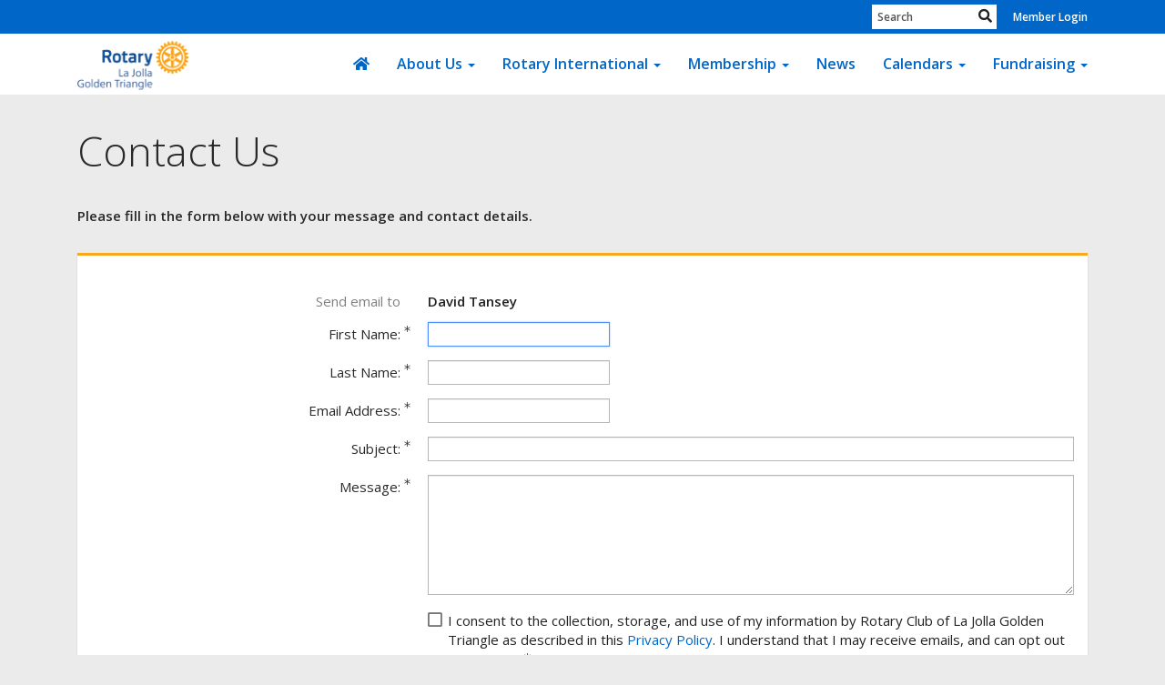

--- FILE ---
content_type: text/html; charset=utf-8
request_url: https://www.google.com/recaptcha/api2/anchor?ar=1&k=6LfO3wsUAAAAAOEI3Vyg2976WM4YY0XgSx_uPeit&co=aHR0cHM6Ly9sYWpvbGxhZ3Ryb3Rhcnkub3JnOjQ0Mw..&hl=en&v=PoyoqOPhxBO7pBk68S4YbpHZ&size=normal&anchor-ms=20000&execute-ms=30000&cb=ejwa7h3irq5v
body_size: 49528
content:
<!DOCTYPE HTML><html dir="ltr" lang="en"><head><meta http-equiv="Content-Type" content="text/html; charset=UTF-8">
<meta http-equiv="X-UA-Compatible" content="IE=edge">
<title>reCAPTCHA</title>
<style type="text/css">
/* cyrillic-ext */
@font-face {
  font-family: 'Roboto';
  font-style: normal;
  font-weight: 400;
  font-stretch: 100%;
  src: url(//fonts.gstatic.com/s/roboto/v48/KFO7CnqEu92Fr1ME7kSn66aGLdTylUAMa3GUBHMdazTgWw.woff2) format('woff2');
  unicode-range: U+0460-052F, U+1C80-1C8A, U+20B4, U+2DE0-2DFF, U+A640-A69F, U+FE2E-FE2F;
}
/* cyrillic */
@font-face {
  font-family: 'Roboto';
  font-style: normal;
  font-weight: 400;
  font-stretch: 100%;
  src: url(//fonts.gstatic.com/s/roboto/v48/KFO7CnqEu92Fr1ME7kSn66aGLdTylUAMa3iUBHMdazTgWw.woff2) format('woff2');
  unicode-range: U+0301, U+0400-045F, U+0490-0491, U+04B0-04B1, U+2116;
}
/* greek-ext */
@font-face {
  font-family: 'Roboto';
  font-style: normal;
  font-weight: 400;
  font-stretch: 100%;
  src: url(//fonts.gstatic.com/s/roboto/v48/KFO7CnqEu92Fr1ME7kSn66aGLdTylUAMa3CUBHMdazTgWw.woff2) format('woff2');
  unicode-range: U+1F00-1FFF;
}
/* greek */
@font-face {
  font-family: 'Roboto';
  font-style: normal;
  font-weight: 400;
  font-stretch: 100%;
  src: url(//fonts.gstatic.com/s/roboto/v48/KFO7CnqEu92Fr1ME7kSn66aGLdTylUAMa3-UBHMdazTgWw.woff2) format('woff2');
  unicode-range: U+0370-0377, U+037A-037F, U+0384-038A, U+038C, U+038E-03A1, U+03A3-03FF;
}
/* math */
@font-face {
  font-family: 'Roboto';
  font-style: normal;
  font-weight: 400;
  font-stretch: 100%;
  src: url(//fonts.gstatic.com/s/roboto/v48/KFO7CnqEu92Fr1ME7kSn66aGLdTylUAMawCUBHMdazTgWw.woff2) format('woff2');
  unicode-range: U+0302-0303, U+0305, U+0307-0308, U+0310, U+0312, U+0315, U+031A, U+0326-0327, U+032C, U+032F-0330, U+0332-0333, U+0338, U+033A, U+0346, U+034D, U+0391-03A1, U+03A3-03A9, U+03B1-03C9, U+03D1, U+03D5-03D6, U+03F0-03F1, U+03F4-03F5, U+2016-2017, U+2034-2038, U+203C, U+2040, U+2043, U+2047, U+2050, U+2057, U+205F, U+2070-2071, U+2074-208E, U+2090-209C, U+20D0-20DC, U+20E1, U+20E5-20EF, U+2100-2112, U+2114-2115, U+2117-2121, U+2123-214F, U+2190, U+2192, U+2194-21AE, U+21B0-21E5, U+21F1-21F2, U+21F4-2211, U+2213-2214, U+2216-22FF, U+2308-230B, U+2310, U+2319, U+231C-2321, U+2336-237A, U+237C, U+2395, U+239B-23B7, U+23D0, U+23DC-23E1, U+2474-2475, U+25AF, U+25B3, U+25B7, U+25BD, U+25C1, U+25CA, U+25CC, U+25FB, U+266D-266F, U+27C0-27FF, U+2900-2AFF, U+2B0E-2B11, U+2B30-2B4C, U+2BFE, U+3030, U+FF5B, U+FF5D, U+1D400-1D7FF, U+1EE00-1EEFF;
}
/* symbols */
@font-face {
  font-family: 'Roboto';
  font-style: normal;
  font-weight: 400;
  font-stretch: 100%;
  src: url(//fonts.gstatic.com/s/roboto/v48/KFO7CnqEu92Fr1ME7kSn66aGLdTylUAMaxKUBHMdazTgWw.woff2) format('woff2');
  unicode-range: U+0001-000C, U+000E-001F, U+007F-009F, U+20DD-20E0, U+20E2-20E4, U+2150-218F, U+2190, U+2192, U+2194-2199, U+21AF, U+21E6-21F0, U+21F3, U+2218-2219, U+2299, U+22C4-22C6, U+2300-243F, U+2440-244A, U+2460-24FF, U+25A0-27BF, U+2800-28FF, U+2921-2922, U+2981, U+29BF, U+29EB, U+2B00-2BFF, U+4DC0-4DFF, U+FFF9-FFFB, U+10140-1018E, U+10190-1019C, U+101A0, U+101D0-101FD, U+102E0-102FB, U+10E60-10E7E, U+1D2C0-1D2D3, U+1D2E0-1D37F, U+1F000-1F0FF, U+1F100-1F1AD, U+1F1E6-1F1FF, U+1F30D-1F30F, U+1F315, U+1F31C, U+1F31E, U+1F320-1F32C, U+1F336, U+1F378, U+1F37D, U+1F382, U+1F393-1F39F, U+1F3A7-1F3A8, U+1F3AC-1F3AF, U+1F3C2, U+1F3C4-1F3C6, U+1F3CA-1F3CE, U+1F3D4-1F3E0, U+1F3ED, U+1F3F1-1F3F3, U+1F3F5-1F3F7, U+1F408, U+1F415, U+1F41F, U+1F426, U+1F43F, U+1F441-1F442, U+1F444, U+1F446-1F449, U+1F44C-1F44E, U+1F453, U+1F46A, U+1F47D, U+1F4A3, U+1F4B0, U+1F4B3, U+1F4B9, U+1F4BB, U+1F4BF, U+1F4C8-1F4CB, U+1F4D6, U+1F4DA, U+1F4DF, U+1F4E3-1F4E6, U+1F4EA-1F4ED, U+1F4F7, U+1F4F9-1F4FB, U+1F4FD-1F4FE, U+1F503, U+1F507-1F50B, U+1F50D, U+1F512-1F513, U+1F53E-1F54A, U+1F54F-1F5FA, U+1F610, U+1F650-1F67F, U+1F687, U+1F68D, U+1F691, U+1F694, U+1F698, U+1F6AD, U+1F6B2, U+1F6B9-1F6BA, U+1F6BC, U+1F6C6-1F6CF, U+1F6D3-1F6D7, U+1F6E0-1F6EA, U+1F6F0-1F6F3, U+1F6F7-1F6FC, U+1F700-1F7FF, U+1F800-1F80B, U+1F810-1F847, U+1F850-1F859, U+1F860-1F887, U+1F890-1F8AD, U+1F8B0-1F8BB, U+1F8C0-1F8C1, U+1F900-1F90B, U+1F93B, U+1F946, U+1F984, U+1F996, U+1F9E9, U+1FA00-1FA6F, U+1FA70-1FA7C, U+1FA80-1FA89, U+1FA8F-1FAC6, U+1FACE-1FADC, U+1FADF-1FAE9, U+1FAF0-1FAF8, U+1FB00-1FBFF;
}
/* vietnamese */
@font-face {
  font-family: 'Roboto';
  font-style: normal;
  font-weight: 400;
  font-stretch: 100%;
  src: url(//fonts.gstatic.com/s/roboto/v48/KFO7CnqEu92Fr1ME7kSn66aGLdTylUAMa3OUBHMdazTgWw.woff2) format('woff2');
  unicode-range: U+0102-0103, U+0110-0111, U+0128-0129, U+0168-0169, U+01A0-01A1, U+01AF-01B0, U+0300-0301, U+0303-0304, U+0308-0309, U+0323, U+0329, U+1EA0-1EF9, U+20AB;
}
/* latin-ext */
@font-face {
  font-family: 'Roboto';
  font-style: normal;
  font-weight: 400;
  font-stretch: 100%;
  src: url(//fonts.gstatic.com/s/roboto/v48/KFO7CnqEu92Fr1ME7kSn66aGLdTylUAMa3KUBHMdazTgWw.woff2) format('woff2');
  unicode-range: U+0100-02BA, U+02BD-02C5, U+02C7-02CC, U+02CE-02D7, U+02DD-02FF, U+0304, U+0308, U+0329, U+1D00-1DBF, U+1E00-1E9F, U+1EF2-1EFF, U+2020, U+20A0-20AB, U+20AD-20C0, U+2113, U+2C60-2C7F, U+A720-A7FF;
}
/* latin */
@font-face {
  font-family: 'Roboto';
  font-style: normal;
  font-weight: 400;
  font-stretch: 100%;
  src: url(//fonts.gstatic.com/s/roboto/v48/KFO7CnqEu92Fr1ME7kSn66aGLdTylUAMa3yUBHMdazQ.woff2) format('woff2');
  unicode-range: U+0000-00FF, U+0131, U+0152-0153, U+02BB-02BC, U+02C6, U+02DA, U+02DC, U+0304, U+0308, U+0329, U+2000-206F, U+20AC, U+2122, U+2191, U+2193, U+2212, U+2215, U+FEFF, U+FFFD;
}
/* cyrillic-ext */
@font-face {
  font-family: 'Roboto';
  font-style: normal;
  font-weight: 500;
  font-stretch: 100%;
  src: url(//fonts.gstatic.com/s/roboto/v48/KFO7CnqEu92Fr1ME7kSn66aGLdTylUAMa3GUBHMdazTgWw.woff2) format('woff2');
  unicode-range: U+0460-052F, U+1C80-1C8A, U+20B4, U+2DE0-2DFF, U+A640-A69F, U+FE2E-FE2F;
}
/* cyrillic */
@font-face {
  font-family: 'Roboto';
  font-style: normal;
  font-weight: 500;
  font-stretch: 100%;
  src: url(//fonts.gstatic.com/s/roboto/v48/KFO7CnqEu92Fr1ME7kSn66aGLdTylUAMa3iUBHMdazTgWw.woff2) format('woff2');
  unicode-range: U+0301, U+0400-045F, U+0490-0491, U+04B0-04B1, U+2116;
}
/* greek-ext */
@font-face {
  font-family: 'Roboto';
  font-style: normal;
  font-weight: 500;
  font-stretch: 100%;
  src: url(//fonts.gstatic.com/s/roboto/v48/KFO7CnqEu92Fr1ME7kSn66aGLdTylUAMa3CUBHMdazTgWw.woff2) format('woff2');
  unicode-range: U+1F00-1FFF;
}
/* greek */
@font-face {
  font-family: 'Roboto';
  font-style: normal;
  font-weight: 500;
  font-stretch: 100%;
  src: url(//fonts.gstatic.com/s/roboto/v48/KFO7CnqEu92Fr1ME7kSn66aGLdTylUAMa3-UBHMdazTgWw.woff2) format('woff2');
  unicode-range: U+0370-0377, U+037A-037F, U+0384-038A, U+038C, U+038E-03A1, U+03A3-03FF;
}
/* math */
@font-face {
  font-family: 'Roboto';
  font-style: normal;
  font-weight: 500;
  font-stretch: 100%;
  src: url(//fonts.gstatic.com/s/roboto/v48/KFO7CnqEu92Fr1ME7kSn66aGLdTylUAMawCUBHMdazTgWw.woff2) format('woff2');
  unicode-range: U+0302-0303, U+0305, U+0307-0308, U+0310, U+0312, U+0315, U+031A, U+0326-0327, U+032C, U+032F-0330, U+0332-0333, U+0338, U+033A, U+0346, U+034D, U+0391-03A1, U+03A3-03A9, U+03B1-03C9, U+03D1, U+03D5-03D6, U+03F0-03F1, U+03F4-03F5, U+2016-2017, U+2034-2038, U+203C, U+2040, U+2043, U+2047, U+2050, U+2057, U+205F, U+2070-2071, U+2074-208E, U+2090-209C, U+20D0-20DC, U+20E1, U+20E5-20EF, U+2100-2112, U+2114-2115, U+2117-2121, U+2123-214F, U+2190, U+2192, U+2194-21AE, U+21B0-21E5, U+21F1-21F2, U+21F4-2211, U+2213-2214, U+2216-22FF, U+2308-230B, U+2310, U+2319, U+231C-2321, U+2336-237A, U+237C, U+2395, U+239B-23B7, U+23D0, U+23DC-23E1, U+2474-2475, U+25AF, U+25B3, U+25B7, U+25BD, U+25C1, U+25CA, U+25CC, U+25FB, U+266D-266F, U+27C0-27FF, U+2900-2AFF, U+2B0E-2B11, U+2B30-2B4C, U+2BFE, U+3030, U+FF5B, U+FF5D, U+1D400-1D7FF, U+1EE00-1EEFF;
}
/* symbols */
@font-face {
  font-family: 'Roboto';
  font-style: normal;
  font-weight: 500;
  font-stretch: 100%;
  src: url(//fonts.gstatic.com/s/roboto/v48/KFO7CnqEu92Fr1ME7kSn66aGLdTylUAMaxKUBHMdazTgWw.woff2) format('woff2');
  unicode-range: U+0001-000C, U+000E-001F, U+007F-009F, U+20DD-20E0, U+20E2-20E4, U+2150-218F, U+2190, U+2192, U+2194-2199, U+21AF, U+21E6-21F0, U+21F3, U+2218-2219, U+2299, U+22C4-22C6, U+2300-243F, U+2440-244A, U+2460-24FF, U+25A0-27BF, U+2800-28FF, U+2921-2922, U+2981, U+29BF, U+29EB, U+2B00-2BFF, U+4DC0-4DFF, U+FFF9-FFFB, U+10140-1018E, U+10190-1019C, U+101A0, U+101D0-101FD, U+102E0-102FB, U+10E60-10E7E, U+1D2C0-1D2D3, U+1D2E0-1D37F, U+1F000-1F0FF, U+1F100-1F1AD, U+1F1E6-1F1FF, U+1F30D-1F30F, U+1F315, U+1F31C, U+1F31E, U+1F320-1F32C, U+1F336, U+1F378, U+1F37D, U+1F382, U+1F393-1F39F, U+1F3A7-1F3A8, U+1F3AC-1F3AF, U+1F3C2, U+1F3C4-1F3C6, U+1F3CA-1F3CE, U+1F3D4-1F3E0, U+1F3ED, U+1F3F1-1F3F3, U+1F3F5-1F3F7, U+1F408, U+1F415, U+1F41F, U+1F426, U+1F43F, U+1F441-1F442, U+1F444, U+1F446-1F449, U+1F44C-1F44E, U+1F453, U+1F46A, U+1F47D, U+1F4A3, U+1F4B0, U+1F4B3, U+1F4B9, U+1F4BB, U+1F4BF, U+1F4C8-1F4CB, U+1F4D6, U+1F4DA, U+1F4DF, U+1F4E3-1F4E6, U+1F4EA-1F4ED, U+1F4F7, U+1F4F9-1F4FB, U+1F4FD-1F4FE, U+1F503, U+1F507-1F50B, U+1F50D, U+1F512-1F513, U+1F53E-1F54A, U+1F54F-1F5FA, U+1F610, U+1F650-1F67F, U+1F687, U+1F68D, U+1F691, U+1F694, U+1F698, U+1F6AD, U+1F6B2, U+1F6B9-1F6BA, U+1F6BC, U+1F6C6-1F6CF, U+1F6D3-1F6D7, U+1F6E0-1F6EA, U+1F6F0-1F6F3, U+1F6F7-1F6FC, U+1F700-1F7FF, U+1F800-1F80B, U+1F810-1F847, U+1F850-1F859, U+1F860-1F887, U+1F890-1F8AD, U+1F8B0-1F8BB, U+1F8C0-1F8C1, U+1F900-1F90B, U+1F93B, U+1F946, U+1F984, U+1F996, U+1F9E9, U+1FA00-1FA6F, U+1FA70-1FA7C, U+1FA80-1FA89, U+1FA8F-1FAC6, U+1FACE-1FADC, U+1FADF-1FAE9, U+1FAF0-1FAF8, U+1FB00-1FBFF;
}
/* vietnamese */
@font-face {
  font-family: 'Roboto';
  font-style: normal;
  font-weight: 500;
  font-stretch: 100%;
  src: url(//fonts.gstatic.com/s/roboto/v48/KFO7CnqEu92Fr1ME7kSn66aGLdTylUAMa3OUBHMdazTgWw.woff2) format('woff2');
  unicode-range: U+0102-0103, U+0110-0111, U+0128-0129, U+0168-0169, U+01A0-01A1, U+01AF-01B0, U+0300-0301, U+0303-0304, U+0308-0309, U+0323, U+0329, U+1EA0-1EF9, U+20AB;
}
/* latin-ext */
@font-face {
  font-family: 'Roboto';
  font-style: normal;
  font-weight: 500;
  font-stretch: 100%;
  src: url(//fonts.gstatic.com/s/roboto/v48/KFO7CnqEu92Fr1ME7kSn66aGLdTylUAMa3KUBHMdazTgWw.woff2) format('woff2');
  unicode-range: U+0100-02BA, U+02BD-02C5, U+02C7-02CC, U+02CE-02D7, U+02DD-02FF, U+0304, U+0308, U+0329, U+1D00-1DBF, U+1E00-1E9F, U+1EF2-1EFF, U+2020, U+20A0-20AB, U+20AD-20C0, U+2113, U+2C60-2C7F, U+A720-A7FF;
}
/* latin */
@font-face {
  font-family: 'Roboto';
  font-style: normal;
  font-weight: 500;
  font-stretch: 100%;
  src: url(//fonts.gstatic.com/s/roboto/v48/KFO7CnqEu92Fr1ME7kSn66aGLdTylUAMa3yUBHMdazQ.woff2) format('woff2');
  unicode-range: U+0000-00FF, U+0131, U+0152-0153, U+02BB-02BC, U+02C6, U+02DA, U+02DC, U+0304, U+0308, U+0329, U+2000-206F, U+20AC, U+2122, U+2191, U+2193, U+2212, U+2215, U+FEFF, U+FFFD;
}
/* cyrillic-ext */
@font-face {
  font-family: 'Roboto';
  font-style: normal;
  font-weight: 900;
  font-stretch: 100%;
  src: url(//fonts.gstatic.com/s/roboto/v48/KFO7CnqEu92Fr1ME7kSn66aGLdTylUAMa3GUBHMdazTgWw.woff2) format('woff2');
  unicode-range: U+0460-052F, U+1C80-1C8A, U+20B4, U+2DE0-2DFF, U+A640-A69F, U+FE2E-FE2F;
}
/* cyrillic */
@font-face {
  font-family: 'Roboto';
  font-style: normal;
  font-weight: 900;
  font-stretch: 100%;
  src: url(//fonts.gstatic.com/s/roboto/v48/KFO7CnqEu92Fr1ME7kSn66aGLdTylUAMa3iUBHMdazTgWw.woff2) format('woff2');
  unicode-range: U+0301, U+0400-045F, U+0490-0491, U+04B0-04B1, U+2116;
}
/* greek-ext */
@font-face {
  font-family: 'Roboto';
  font-style: normal;
  font-weight: 900;
  font-stretch: 100%;
  src: url(//fonts.gstatic.com/s/roboto/v48/KFO7CnqEu92Fr1ME7kSn66aGLdTylUAMa3CUBHMdazTgWw.woff2) format('woff2');
  unicode-range: U+1F00-1FFF;
}
/* greek */
@font-face {
  font-family: 'Roboto';
  font-style: normal;
  font-weight: 900;
  font-stretch: 100%;
  src: url(//fonts.gstatic.com/s/roboto/v48/KFO7CnqEu92Fr1ME7kSn66aGLdTylUAMa3-UBHMdazTgWw.woff2) format('woff2');
  unicode-range: U+0370-0377, U+037A-037F, U+0384-038A, U+038C, U+038E-03A1, U+03A3-03FF;
}
/* math */
@font-face {
  font-family: 'Roboto';
  font-style: normal;
  font-weight: 900;
  font-stretch: 100%;
  src: url(//fonts.gstatic.com/s/roboto/v48/KFO7CnqEu92Fr1ME7kSn66aGLdTylUAMawCUBHMdazTgWw.woff2) format('woff2');
  unicode-range: U+0302-0303, U+0305, U+0307-0308, U+0310, U+0312, U+0315, U+031A, U+0326-0327, U+032C, U+032F-0330, U+0332-0333, U+0338, U+033A, U+0346, U+034D, U+0391-03A1, U+03A3-03A9, U+03B1-03C9, U+03D1, U+03D5-03D6, U+03F0-03F1, U+03F4-03F5, U+2016-2017, U+2034-2038, U+203C, U+2040, U+2043, U+2047, U+2050, U+2057, U+205F, U+2070-2071, U+2074-208E, U+2090-209C, U+20D0-20DC, U+20E1, U+20E5-20EF, U+2100-2112, U+2114-2115, U+2117-2121, U+2123-214F, U+2190, U+2192, U+2194-21AE, U+21B0-21E5, U+21F1-21F2, U+21F4-2211, U+2213-2214, U+2216-22FF, U+2308-230B, U+2310, U+2319, U+231C-2321, U+2336-237A, U+237C, U+2395, U+239B-23B7, U+23D0, U+23DC-23E1, U+2474-2475, U+25AF, U+25B3, U+25B7, U+25BD, U+25C1, U+25CA, U+25CC, U+25FB, U+266D-266F, U+27C0-27FF, U+2900-2AFF, U+2B0E-2B11, U+2B30-2B4C, U+2BFE, U+3030, U+FF5B, U+FF5D, U+1D400-1D7FF, U+1EE00-1EEFF;
}
/* symbols */
@font-face {
  font-family: 'Roboto';
  font-style: normal;
  font-weight: 900;
  font-stretch: 100%;
  src: url(//fonts.gstatic.com/s/roboto/v48/KFO7CnqEu92Fr1ME7kSn66aGLdTylUAMaxKUBHMdazTgWw.woff2) format('woff2');
  unicode-range: U+0001-000C, U+000E-001F, U+007F-009F, U+20DD-20E0, U+20E2-20E4, U+2150-218F, U+2190, U+2192, U+2194-2199, U+21AF, U+21E6-21F0, U+21F3, U+2218-2219, U+2299, U+22C4-22C6, U+2300-243F, U+2440-244A, U+2460-24FF, U+25A0-27BF, U+2800-28FF, U+2921-2922, U+2981, U+29BF, U+29EB, U+2B00-2BFF, U+4DC0-4DFF, U+FFF9-FFFB, U+10140-1018E, U+10190-1019C, U+101A0, U+101D0-101FD, U+102E0-102FB, U+10E60-10E7E, U+1D2C0-1D2D3, U+1D2E0-1D37F, U+1F000-1F0FF, U+1F100-1F1AD, U+1F1E6-1F1FF, U+1F30D-1F30F, U+1F315, U+1F31C, U+1F31E, U+1F320-1F32C, U+1F336, U+1F378, U+1F37D, U+1F382, U+1F393-1F39F, U+1F3A7-1F3A8, U+1F3AC-1F3AF, U+1F3C2, U+1F3C4-1F3C6, U+1F3CA-1F3CE, U+1F3D4-1F3E0, U+1F3ED, U+1F3F1-1F3F3, U+1F3F5-1F3F7, U+1F408, U+1F415, U+1F41F, U+1F426, U+1F43F, U+1F441-1F442, U+1F444, U+1F446-1F449, U+1F44C-1F44E, U+1F453, U+1F46A, U+1F47D, U+1F4A3, U+1F4B0, U+1F4B3, U+1F4B9, U+1F4BB, U+1F4BF, U+1F4C8-1F4CB, U+1F4D6, U+1F4DA, U+1F4DF, U+1F4E3-1F4E6, U+1F4EA-1F4ED, U+1F4F7, U+1F4F9-1F4FB, U+1F4FD-1F4FE, U+1F503, U+1F507-1F50B, U+1F50D, U+1F512-1F513, U+1F53E-1F54A, U+1F54F-1F5FA, U+1F610, U+1F650-1F67F, U+1F687, U+1F68D, U+1F691, U+1F694, U+1F698, U+1F6AD, U+1F6B2, U+1F6B9-1F6BA, U+1F6BC, U+1F6C6-1F6CF, U+1F6D3-1F6D7, U+1F6E0-1F6EA, U+1F6F0-1F6F3, U+1F6F7-1F6FC, U+1F700-1F7FF, U+1F800-1F80B, U+1F810-1F847, U+1F850-1F859, U+1F860-1F887, U+1F890-1F8AD, U+1F8B0-1F8BB, U+1F8C0-1F8C1, U+1F900-1F90B, U+1F93B, U+1F946, U+1F984, U+1F996, U+1F9E9, U+1FA00-1FA6F, U+1FA70-1FA7C, U+1FA80-1FA89, U+1FA8F-1FAC6, U+1FACE-1FADC, U+1FADF-1FAE9, U+1FAF0-1FAF8, U+1FB00-1FBFF;
}
/* vietnamese */
@font-face {
  font-family: 'Roboto';
  font-style: normal;
  font-weight: 900;
  font-stretch: 100%;
  src: url(//fonts.gstatic.com/s/roboto/v48/KFO7CnqEu92Fr1ME7kSn66aGLdTylUAMa3OUBHMdazTgWw.woff2) format('woff2');
  unicode-range: U+0102-0103, U+0110-0111, U+0128-0129, U+0168-0169, U+01A0-01A1, U+01AF-01B0, U+0300-0301, U+0303-0304, U+0308-0309, U+0323, U+0329, U+1EA0-1EF9, U+20AB;
}
/* latin-ext */
@font-face {
  font-family: 'Roboto';
  font-style: normal;
  font-weight: 900;
  font-stretch: 100%;
  src: url(//fonts.gstatic.com/s/roboto/v48/KFO7CnqEu92Fr1ME7kSn66aGLdTylUAMa3KUBHMdazTgWw.woff2) format('woff2');
  unicode-range: U+0100-02BA, U+02BD-02C5, U+02C7-02CC, U+02CE-02D7, U+02DD-02FF, U+0304, U+0308, U+0329, U+1D00-1DBF, U+1E00-1E9F, U+1EF2-1EFF, U+2020, U+20A0-20AB, U+20AD-20C0, U+2113, U+2C60-2C7F, U+A720-A7FF;
}
/* latin */
@font-face {
  font-family: 'Roboto';
  font-style: normal;
  font-weight: 900;
  font-stretch: 100%;
  src: url(//fonts.gstatic.com/s/roboto/v48/KFO7CnqEu92Fr1ME7kSn66aGLdTylUAMa3yUBHMdazQ.woff2) format('woff2');
  unicode-range: U+0000-00FF, U+0131, U+0152-0153, U+02BB-02BC, U+02C6, U+02DA, U+02DC, U+0304, U+0308, U+0329, U+2000-206F, U+20AC, U+2122, U+2191, U+2193, U+2212, U+2215, U+FEFF, U+FFFD;
}

</style>
<link rel="stylesheet" type="text/css" href="https://www.gstatic.com/recaptcha/releases/PoyoqOPhxBO7pBk68S4YbpHZ/styles__ltr.css">
<script nonce="W7QWyp8O-mUVARG1qkRyEw" type="text/javascript">window['__recaptcha_api'] = 'https://www.google.com/recaptcha/api2/';</script>
<script type="text/javascript" src="https://www.gstatic.com/recaptcha/releases/PoyoqOPhxBO7pBk68S4YbpHZ/recaptcha__en.js" nonce="W7QWyp8O-mUVARG1qkRyEw">
      
    </script></head>
<body><div id="rc-anchor-alert" class="rc-anchor-alert"></div>
<input type="hidden" id="recaptcha-token" value="[base64]">
<script type="text/javascript" nonce="W7QWyp8O-mUVARG1qkRyEw">
      recaptcha.anchor.Main.init("[\x22ainput\x22,[\x22bgdata\x22,\x22\x22,\[base64]/[base64]/[base64]/bmV3IHJbeF0oY1swXSk6RT09Mj9uZXcgclt4XShjWzBdLGNbMV0pOkU9PTM/bmV3IHJbeF0oY1swXSxjWzFdLGNbMl0pOkU9PTQ/[base64]/[base64]/[base64]/[base64]/[base64]/[base64]/[base64]/[base64]\x22,\[base64]\\u003d\x22,\[base64]/Do8K+w5shwopNwqLDqMKew7HCiFvDo8KreS91Dn9FwpZQwplSQ8ODw5nDtkUMNxLDhsKFwoNTwqwgUcKyw7tjQlrCgw1mwqkzwp7CkD/DhisTw5PDv3nCpAXCucOQw5QaKQkNw4l9OcKGf8KZw6PCrWrCoxnCtgvDjsO8w5/Dn8KKdsOXMcOvw6piwqkGGV9Ze8OKMcOzwosdXVB8PnEbesKlCndkXSrDmcKTwo0FwoAaBSbDmMOadMOjCsK5w6rDksKBDCRiw4DCqwddwoNfA8KlUMKwwo/[base64]/Ds2ktwrcmAsKNw7nDiBfCgjFQN8O6w5I/MlcqGcO4EMKLHj7DlB3CmhYFw6jCnHBYw6HDiQ5Jw5vDlBovVQY5NEbCksKULitpfsKxRBQOwoNsMSIYRk1xNEEmw6fDq8KdwprDpU7DvxpjwoYRw4jCq1TChcObw6oMKDAcF8OTw5vDjFlBw4PCu8KLWE/[base64]/[base64]/CkCRxG8Kiw5PCt8KQw6bDn8OOw5jDp8Khw5jCpMK0w6hxw5NsUsO/KMKiw7hxw5TChB17AmcsBsOXJQdwTcKjESjDuycndn4EwrvCs8OYw6bCvsKJYMODfcKCVGYfw5NOwpvCiX4XTcKjUX/DqHrCssKcPXXDocKLMMO5QCpvCcOCPcO6OWDDiAdZwpEswqQva8OTw47Cg8KzwpLCuMOrw5Ikw6g5w6PCknHCmMOawpbClELCrcOVwpNMVcKKDhfCocOPD8O1Q8KCwqTCjAbCq8K9SsKTBkMgw5fDt8KYwo8HAMKMwoTCpBDDlsOWHMKNw4Ujw7/CgsKBwrnCiwtBwpc+w6XCpMOUfsKbwqHCp8OkQcKCajJTwrtiwqhdw6LDsz7Dt8KhCx0vwrXDpcKkan1Jw7TChcK4w600wr/CnsOQw6zDhCpGZXTDiSxRw7PCmcO0Hz/DqMObYcK5RMOhwq/DgBA3woDCkVEYGEXDhsOiUmBXTjxewox6woNKCcKEVsKLcwlYGxDCq8KDeA80wowBw7ByAcOHVXsYw4/DtjF/w6XCpyNdwrHCpMK9Tw1AD2ofJhgUwrnDt8KkwpJBwqrCk2rDm8KhN8OGNQ7CjcKMKsOKw4XCmRzCqsOMaMK4Uz3Cij/Dq8O6JSzCn3nCo8KWV8KAAX4HW3VHDnbCiMKgw7UgwodtFjdJw4HCh8Ksw6zDpcKYw43CrAQHH8OjFCvDvCRrw6/CkcOlTMOrwoTDiyXDp8K0woB5NcK6wq/DgsOHaQoDQ8Kyw43ChGgubUpCw4LDrMK7w6kuUxjCncKTw5vDisKYwqXCoDEuw4hKw5vDtSnDn8OiSVpNCU8Vw4lVV8KJw7lMXEnDq8K/[base64]/KcOtSlTCogUAwrzDvBHCgsKVw5PDhsO7PFtfw4MOw6w1dsK+UsOUw5DDvG5Cw77DsT5Lw4TDqkvCpVt9wq0HeMKMSMKwwqUlczzDvgszAcKwKGzCgcKzw4xiwpFEw6sdwofDjsOKw4LCsVzDl1dgAMKPE1UVQHHDvm5Nwp3ChA7DsMOzHwB4w64/K1lVw5/[base64]/DnMO0wqzCtFLDnwNNZgrCgMOqS8OcwrZjeMKsw57DgsKZFsKVUMOYwpgow69ew59IwrTCo2XCh0sYZMKXw51cw7o9d00awqYKwpPDjsKYw6jDtV9sRcKSw6fDrzd+wrnDt8Oqc8OzaH/CgQHDmj/DrMKhSELCqsOUUMKCw5t7fVEQSFLCvMOgbjzCiRk8BGhuBw3DsmTDpcKCQcO7YsKLCEnCo23DkyHDoHccwr0pacOWGsO4wrLClUJOR2/[base64]/KcKMZgTCgMOKfcKmwrQ2wp3Dly/DpVNZIwUYdlzDicO/[base64]/Do1nCkMOlw5jDtcK/[base64]/[base64]/DlB5qdl9nwrPDisKrNQUgMHoHwqjDvcK4w7HCtcO0wqYOw5rDpcKbwowHXsK3w7fDnMK3wpDCrHt7w7/[base64]/wqYXOil3wopsw5fDqAnCtcOpw6ckwqMpwrkId8KMwpTCgk9gwqsaPH81w6nDpkrChRZ0w68Rw4rCnEHChBrDn8KWw5oLJsOqw47CkQxtFMO4w7sQw5pGUcKjFsKBwqRNWj9fwoQywqdZESF/w5QEw5Z+wp4Sw7AWIzIAYQ9Kw44mWxcgOsKgbUHCnAdPQ0trw4tvW8KnbUPDtljDgH9TKWLDvsOFw7NFZifDig/DlV/ClsOsYMOIfcONwqprKsKZXcKNw5w7wrrDpFVmwq8LQMKGwo7Dt8KBGcO8IsKyRDHCpMKUXsK2w4hgw50IOHoZTsK1wpTDuWnDtXnDiH7DnMOgwq9xwq1tw53ClVddNXYPw5ZOaDbCgwk4cATCmz3DvXVtKT4XGH/CmMOiOsOnVMOiw6XCmDrDmMKDWsOXw7NpTcO6RwzCjMKLE15LacOuJ0/[base64]/wo8Nw4J+ZnZcUEXCsnwFwrUKwoJww5HDhG/DvzfDscKUMBFJw7LDlMOlw6XDhCvDpcK4WMOuw7tEwqAkRW1XccK3w67DgMOSwoTCmMK3J8OZagvChBtYwrbClcOlM8KbwrxNwodUHsOXw4U4byPCocOUwo1eQ8K/NxPCqcKVeQ4pU1oSQXvCgEEiOFbDmsKtBmBzecOncsKmw6PCgkbDqcOKwrkZw5bDhjfCr8K+SGjCncOGVcKRAHvDhETDoEF+wq1Nw5VcwqPCqF/DkcOifkbCt8OPOGPDoDXDuVohw7fDoF9jwrF0w4vDgh8Owr18NsKNWcORwozDtDBfw6XCqMOWQMO0wrl4w7wewqfCqScHG1TDpGrCnsO8w7XCqlPDpGwuRAMiN8KzwpR0wqXDi8KbwrHDmXHCngkWwrMlfMKwwpHDnsKow4zCjBQrwrhBCsKAwq/ClsOmd2Yswp4rGcO/[base64]/c8KMwpJZw7/DmcO+MnrDhnttw7LCvsO/WHjCt2XClsKQTsKzOwrDvMKYNsOcDgoLwq00FcK+ckY1wps/[base64]/CvsKNdcOvHEMwVnALw7DDqVHDtiphXzbDjMO6VcK6w70twoVzZ8KPw7zDsyHDjzdew6QhNsOhBMK3w6TCqWNEwrp7ZFfDh8Kiw7bChkjDqMK3w7tkw6EOSEnCrEt8Vl3CkS7DpsKcQcKIJcK4wp3CvsKhw4R3LcOZwodTZBbDucKkPxbDviUdNR/[base64]/[base64]/CpH1Iw7EvFMOeXl4mT8O+wo7DmUVaw7E1worCki0Tw4nDvzk9RDHCpMKIwpw0VcO1w7rCpcOlwqdhGlXDqnocE2oLBMO8KHYFdnLCl8OqVhN3OVJnwp/CjcOgwpjCqsOPJmIwDsOUwpM4wrYKw4fDicKAGBfDnTV2WsOPeAPCkMKgAh/DoMOfAsKXw6NcwrDDsz/DvWHCkSXCpl/DghrDt8O2KEIpw4lzwrMAJsK1NsKXZhwJCR7CnmLDh1PCkivDuTPCmcO0wr0KwpPDvcKoTWzCuy/Cv8Kefg/Cv27Cq8KWw40HTsOCDUw5w5bChWfDlEzCvcKuXsOMwrrDuzEeT3jChDbDqHnCkjQ4VDLCs8OEwqo9w6vDoMK9WhHCn2IDBy7DtMOLwprDq0zDu8OAQQjDj8OEL35Ww5NLw5TDp8KaUkzCt8OyFBACRMKZMRbDhTrDqMOzCVLCtTYHIsKRwr/CjcKXdcOLw5nCrwZKwp9YwohwVwPCgMOmMcKBwrVQGGplKitICcKvPyRvfCLDsTlwADAkwo3DoifCpsODw7DDssOgwo0wGDnDlcOAw48yHx/CjsOtUgtSwqQfXEZ8LcORw7zCqsKJwptsw5QtTwDCuV90PMKpw6hGS8O1w7gCwox2ccKMwoAlFB0Yw7R9ZMKJwpZ+w5XCiMKKJXjCuMKlaAQjw68dw4lhUXDCl8ORYQDDvFlNSykgZ1EzwpBXGWfDtj7CqsKnLxQ0OcK/IMORwotbVFHDrG/[base64]/CkMKEFsO7B0TDtwHCu8Oqw7rCjD9oT8Oewod7JFNCfkjDrzMUXcKAw4h/wrc+Z1fCrGLCsG87wp9Uw5TDgcKRwqfDocOlECldwpERXcKbY3UsCh/Cq0FBaytYwpwpfFhPRH51Y0FDAzEZw5UlBULDsMOjVcOvw6bCrCXDlMOBN8OaV0p+wqzDv8KYZxUJwo4NaMKewrLCgg3DkcKvTAnCiMKnw6XDr8O9woIlwpTCncOAe0U5w7nCv1XCsj7CuzMrTiUdSxhqwqfCncOLwosTw6jDscKibEbDuMKaRw/ClQrDhy/DmB1Sw788w6/Csg4yw6HCrBt4NlTCpDMvRU7DlAwvw7nCv8OCEcOKwpHCqsK7L8KqFMKOw6diwpNnwqrCnQfCrBQxwpvCnBRmwq3CsDfCncOJMcOgO2xvB8OULR4ewpvCgsO2wr5bX8KHBXXCgmXCjS7CjsKpSABSLcKgw4vClF/Do8O5wq/DrzgTdWLCgMKnw7bClcOzwr/[base64]/DmkQMdzPCv2cLJRJHGHbCsyxwwrkNwoshVA9CwoM3LMOjacKCBcOswp3Ck8Krwr/CiGjCtBpPw4sMw4ERBn/Dh0HCpVRwLcOsw7wfBlPClsKXRcKKNMKTZcKSEcOfw6HDqmDCh3/Dl0NPQMKBSMOJOcO6w6BoCxV0wrB9PSZSbcOUSBI/BcKmf0MDw5/Dhz1cIFNiNcO+wpcydnrCqsOVKsKHw6vDnC5VNcOfw4ZkQMOdaEVxw55nRAzDrcOucMOcw6vDhHvDsDMcwrpResKUw6/CjW1QAMOwwpRsVMOowrwJwrTDjcKiM3rClsKadRzDnHcrw4ULYsKjVsOTTMKnwp8Mw7LCszZbw6A8w5hEw7olwp1cdMKzOkNwwoJ/wqpyBSbCqsOLw7LCnRElw5VVYsOQwobDoMKxfj9tw6rCiGDCjj7DjsKmfDgyw7PCqHQaw4rDsgNwQU3DkcOUwoURwpPCqMOQwpgUwrgbA8Onw6nCmlPCv8OvwqXCv8OUw6VEw5UvMx7DmzFNw5J6wpNLJQLCk3ExXsO9bDQecw/Dg8KMwrbCtnrDqcOMw7VGR8KPMsKlw5UywrfClcOfScKOw4Mcwokywoxabz7Dk3xhwphVwowCw67DvsK7KcKmw5vDmS0sw68/ccO/cU3Chzl+w6s+HG1Lw4nCiHlLeMKNZsOIOcKPPMKKLmbCig7DjsOiEcKVOC3CnmrDvcKdC8Ogw51cA8OfS8KpwofDp8Kjwr4KOMOWwr/DpX7DgcO5woXCisOYKnVqFgbDhhHDkmw2UMKvPlbCt8KkwrUiaR49w4fDu8KmUW/Dp1l/[base64]/Ds8KjeMKEKT3CkgbCq8KRwoHCmEx9woc+wrFCw4DCog/[base64]/DuDoGHAkjw7UAwr96E1wqfsODwoLClcO9w7XChwvDsAM0dsOLeMOfVsOrw7DCgsOtXBbDuk5wODvDu8OrP8Oqf1AuXsOKMQrDvsOlA8KDwpjCrcONNMKbw4/DpGTDgjPCl0bCpMKPw5LDl8KmNTM8DWliHAvCssOsw5DCgsKvw7/DksO7QcOqFxZKITcxwo4JesOECjPDk8KHwqAnwoXDh0UXwoDDssOswqrCiz3DssOAw6PDt8O7wplPwpQ/JcKAwo3Ci8KLFsOJDcOewoPClMOBPHXChjzDpUbCocKUw6x8AF0eAMOqwroYL8Kfw63DhsOtSgnDlsO9ecO0wqLChcK4TcKvOS4iUijCi8OJZMKEZl55w5/Cgis3HsOuCi12wonDocO8emDCp8KZw4x3N8K/[base64]/DvMO/[base64]/[base64]/CmAvCgMO1SCTDpMOgw4zDpQDDjXLDh8Kqwq9xA8OxcsOhwoTCoxLDhEtswpnChcOMfMO7w4XCo8KDw6YnR8OAw7rDksKRdMKwwokNNsKsSVzDvcO/[base64]/w6rCs3vDtzzDv8Kuw7dJMisAesKfw6PDvcOXR8O2w7pdwrIvw4RmQcKewrF5woQpw4F7WcKXCHoqbcKIw7howrrDl8OvwpAWw6TDslDDsjDCssOhOF9YXMOXUcKpYRYsw5Qqwqh3wotswqsEwr/DqBnCncObAMKow7x4wprClMKfe8Khw5rDsj8he0rDiGzCs8K3DcOzNMOIaWpAw6Mww4XDhEUCwqPDm2RFUMOwN2nCssOdDcO7TUFnTcOuw6IWw6Ydw73DlB/DniB9w5suUXvCjsO6w53Ct8KtwpwFcyUYw4RYwpPDocKNw7Mlwq41wqPCglkdwrRsw4h7w7Y9w45Yw5PChsKxAUnCvHtDwr9/[base64]/[base64]/[base64]/CcKUwo/CjgvCoMOrwoTCrmRxH0VGajvDmxBFw77Dt25KwoN3JXjCmcKuw7zDk8OYZ0PCijXCncKFFsO6HHUKwqnCtcObwqzCsCxtC8OodcOFwrHChHLDuGXDqm7CjjvCmzVjCcK7MHlONxI4wqVMZsO3w4wkS8K4cz4QT0bDoC7Ci8K6JSfCsxEfIsK+LG/DqMKeMFjDpcObYcOSLwoOw6XDpcOwXRnCocO4WxnDjlkZw4BOwqhLwrgHwo4BwroJRXDDl13Dp8ODBwgLFBTDp8KFwp0YaETCkcO7eV/CqDTDmcOMNsK9LcKyDcOHw7BowoDDvHvDkSLDnTAaw57CiMKRUgRpw71wXcOHUsOAw5pCHsKoF0ZOTEN8wocIPxbCl27CnMOFa1HDi8ORwoXDoMKqOD0UwozDjcOOw5/ClVvCoBksUzBLAsKwGsORA8OOUMKSwoQ1wozCkMKiLMKZdi3DqSwfwp5rTsKSwqDDmcKRw4sAwpJeOFbCvH/CpAbDhmzCgy9+wp8vJRMsF2s/wo0eYsK2wrjDkm/CgcO3EETDjgfCty3Cog1lcFhnYzsWwrNMK8K9KsK4w6pQKS3Ci8KOwqbDlDHCqcKPVAFJIQ/DjcKpwp8Kwqc4wpPDgENNScKcKsKZZ27DrHovw5bDjsOQw4IJwqFkJ8O5w5x7wpYiwrFDEsKBw6HDrsO6I8OVVXbCuAdlwqzCmT/DkMKMw485NcKcwqTCuSQyEHjDsT5APW7DhHlFw6HCjMOXw5BvTBIULMKZwpvDh8OrM8Kow5Bkw7IuW8Ouw70sXsOnVUp/KTNDwqPDqcOAwp/Cq8O8MUIZwqg/[base64]/[base64]/DicOjNnrDoCTCq0dgw6UyXRbDjMKSw4wvOMOJw5rDjFrCplbCnRxwfsOcc8OmLMKXBCIlKEtUw7kAwqTDpAADOMOKwqvDkMKVwosyR8OOLsKRw6kTw5UkUMKJwrrDsCnDpyPCjsOFaQjDqMKUE8Kzw7HCr2wZRkbDtDHCtMOgw4x7G8OeMsKswpF8w4NNbW3CmcO/GMKFPFx9wr7DkQpmw6F7UkXDnRNmwrhBwrV8w6o6TSbDnC/Cq8Opw5rCvcONw7nDs3DChMOswolIw5Bpw4EWe8K8fMO/TcKWUSfCksOewo3DkADCq8O4wrUvw4vCoHfDhcKQwqrDi8O1wqzCocOOZ8K7K8OZR2QrwqEMw5xUFH/[base64]/DqlJYwpnCv3ZKwrFBRnLDjATCscKqw7fCk2LCgBvCjytBc8OswojCuMKOw4TCvAoOw5vDksORWSbCk8Oaw4jCosOZVwg7woPCugISEUYPw7TDrcO7wqTCkHhqAnbDpxvDqsOZL8KgBWJZw4bDo8KdJsK/wo5rw5Z6w7bCk2LCuHoRERnDnsKmWcKaw5sUw6/DuiPCgHcyw5/CpEfCusOMIF4bMDdubW7DjHlgwpDDiXjDt8O8w5bDrRfDg8Ode8KGwobCosOEO8ORIyLDtDYqQsOuXkTDosOrT8OcJ8K3w4/CmsK6wqsXw57ChGDCmnZVU3FkWXLDkGHDjcOqRMKKw4/Cl8K9w7/CoMOIwoZNe3c5HhQBaHheY8O7wqjCgxfCnk02wod0w4DDr8Kww786w4vCsMKPUhUaw4UXNcKMXn/[base64]/Cqh9tQEUlwpjDjRwSw7hGA8Kfwot3T8OWMUdZZ0d1UcK8w7nChS8Se8Kqwo14GcOtL8KZwoTDnXRxw5nCoMOGw5Yww5gbRsKUwrPCnA7Ci8KVwrjDvMOrdsOGeijDgS/CoDPDkMKGwp3DscOmw50VwqMawqjCqGzCmMKtwoDCvXzDmsK+DUY0wrsVw6RtCsOrwqBLIcK2w7bDjXfDt2nCnGs+w5FWwo7DuzHDm8KSacO5wpnClMKuw4ELKTzDogFZwqdewo5awqJIw4xsY8KLIwDCr8Oww4XCt8KCajxJwpF/bRl9w4nDilPCnUA1bMOJJEPDp3nDq8K2wpPDqyIdw4nDpcKnw64pJcKRwo7DnA7DqADDnjYSwoHDn0jDn18kAsONEMKYwo/CoBzCnWXCnMKlw7x4wq9dWcKlw7ImwqglYMK3wo42IsOAS2ZDFcOcK8OFS11Kw7lPw6XCgcOOwr84woTChmnCsSNfbBPDlDTDkMKhw5h3woXDiBvCqxw9wpHCncK/w7TCkS4+wozDqF7CrsK5XsKKw5/Dg8KHwofDo0oowqxfwozCtMOQB8KDw7TCgRIpFSJYZMKTwotibigCwoZ2LcKzw6XCvcO/FQHCjsOZVMK2BcKqPEgqwojCmMK8ek/[base64]/CusOWZgJxwqTChHUuRMKuFjNaw6F+w5bCtFjCnh/DpE7CmMKqwqUsw70Mwo/CrMK6GsOPRCTDoMKVw7Mawp9Aw71bwrh8w7Qpw4Nhw7BycgECw5o1JjI/[base64]/CqCYpw67Ciz7Dj8KQw4jCvh4IUcKEU28bUsOHWsO4wq/Ds8OCw6oEw6HCq8ONeHPDhwlrwq3DiFZXI8K4w4wcwqjCnxnCr2JLbBkxw5bDh8Ogw6k1wqIkw6jCn8KFIHfCscOgwphqw44xHsOGMBfCkMOWw6TCrMOZwozCvHsQwqvCnxAmwqE/ZjDCmcO8Aw5KBQgUO8KccsOdH2tmMsKAw7vDn0Z/wrABFnTCknNcw6LDsiXCgMKhcANFw5/DhGENwrfDuSBvfiTDtTbCmwnCk8OkwqjDkMOwSH/DkiLDq8OHGxZsw5TChXdxwrQlU8KJMMOudAVWwoAHXsOFCHcBw6x5wovDi8KAR8OtVyDCrlfDiVHDtnPCgcOPw6vDhMOUwr9lAsOGIC5VZVAKPjbCkEfCpTzCl0DCi207BMO8PMOCwq/CiTPDmH7Dr8KzeRzDhMKNCMOAwojDrsOvSMOrPcO1w5pfGXkpw5XDun7CtcKnw5jCmS/DvF7DtikCw43CqsOywqg1RcKUw4/[base64]/[base64]/XMOnwp7Doyw3wrXDrcOnecKqwq1qAUQ0wpRiw7nCtcKowqrCsQvCksOUdwPChsOOw5/[base64]/CnsKaNVLDozTCgsOOc3/DhMO9w5/CnGl8esOoIwfDpcKMZ8O3J8Ovw5kCw4Itwp3CucOiw5jCq8Ktw5k5wr7Cp8OfwonDhVHCpnFICgtMSQgFw69Ke8K4wqpkwojClHFQAS7DkFcLw6EBwohmw7DDgD3Ch3dFwrHCmk0Hwq3Dmg/[base64]/DpTXDjhfDqxTCr8OdwropLyXDs3PDuMKyV8OKw4IVw7oMw77ChcOowodjfSTCjQ50cxMfwpXDtcK6FMObwr7DsyJawo0vQCDDuMOZA8OiLcKVOcKow6/DiTIJw7TCtsOswrZSwozCoEHDu8KCcsOyw65Nw6vCpTLCuVpTTBHCmMK6w5tNTWLCp2XDjMK/eUfDtHgvPi/[base64]/CgcO3ax99w5HDscKyOmfChcKHw7TDp0/Di8KWwqwDNMKUwpUZfD/Dv8KuwpnDlCfCuCLDlcO7LXrCmMOYVnnDvsOhwpU6wofCoDhZwqbClGjDvzbChcOtw7zDjncPw6XDosKHwojDonbCsMKBw6bDm8OLUcKvICs3PsOBbmRwHHo/w6pRw4zCqx3CsFrDusORDiLDiTvClcKAKsKCwpPCnsORw6UCw4HDin3ChkQvZkkfw5vDij7Dh8OJw6rDrcK7KcOowqQ1GCkRwoMoQBh4ChwKBsOeD0rDsMKYaRYEwpETw5bDm8KqUsK6XGLCuC4Lw4dRK27CnFUxYcO0wo/[base64]/CqsOXL8K9CmJoVcKVahjDjcKHLXhjwoMUwqhZQcOiRsKVRwdXwr08wr7CksKCRCvDmsKXwpjDpXA8C8KfPXc/[base64]/DpTE9AQXDtSF2wpJ+w63CsBPClzxEwpfDr8OhwpUCwrDCtzUqPMOeRk8zw4BkA8KWbj7CgsKmfQrCq1kvw4p/QsKhDMOSw6laMsK4YC7Dpm53wrNUwoNgYnt8XsKFMsODwo9eJ8KfS8OjO0MnwqjCjz7DkcKVw41XBk9cdw0/wr3DmMKpw6TCssOSeFrCu3Ffe8K4w4wvRsOUw6TCkxc3w6PCv8KMEDhWwqgaZcOxCcKcwr52N1XDn0xpR8OUKivCq8KuKsKDbR/DtGHDqsKqVx0Uw7h/w6bCkG3CqDHCjy7CtcOqwozCtsKyFcOxw5NsLMOdw40twrdEUcOJMSvCsyIRwoXDhsK4w5HDsGnCoUjClDFtFsOzasKGLQ3DgcOvw6RHw4IKYB7CkRzCvcKEw7LCjMKIwrrCs8OGwobDnG3DtDxdMhfDrnVxw5bDi8O1LWAwEC4sw6/CnsO8w7cea8OnRcOOLG4JwozDr8KPwonCkMK4cjXChcKqw6Ivw7fCsB8+JsKyw51GJjHDosOuIsOfPWbChGQMUUBOV8KGY8KEwoIjC8OJwqTDgQBnw7XCr8OYw7vDucKtwr/CrcKNbsKyd8OCw4xUd8K6w4NpPcOyw6HCoMK2e8OIwo8GEMK/[base64]/CtklHwpHDvyXDoXzCvMKCZcOKwpMCwpzCkVnDo2vDtcKIeTbCvcOVAMKew6fCgC52fX/CiMOvT2bCpl4zw6/DmsKcc3PChMOcwooRw7U3IMK8d8O0YX/[base64]/DlBbDh0AUBxbDs30MdlXDij7CkkbDnhjDsMK/[base64]/DtsKUw4xew5RXw49EXcKkw6UaFGjDrDpSwqw0w67CmsO0Owodc8OLFyPDsl/CkiFKFCo/wrBRwoDCmCDDji/Ck3h7wozCqkHDtW1cwrtRwp3CiAPDlsK0wqobK0YGE8KwwozCv8OAw4fClcKFwo/Ckjw9K8Oowrl2w4HDiMOpHEtbw77Dj0J7OMOrw5bCiMKbAcKgwqhuM8OXKsO0cm1iwpc1KMO8wofDlBXCosKXHQMNcx4Ew7/ChTJuwq3DrDtgXcK8w7F1ScOJw5/DrVfDkcOHwpLDuklsOybDtsKkNlzDiUtKJjnDoMOnwozDgcK2wpDCpzDCl8K3IxHCoMK7w40Vwq/DllBzw5kiGsKnWMKfwpjDv8OmWhxmwrHDuw4SVh5GY8KAw6JqbsOXwo/CpU/DnTNQbMOoPinCpMOrwrrDkcKrwqvDgUhfXyQDHhVpJcOlw5MGbG/DosKNAMKHUQfCjhPCnznCiMOmw6jClSjDt8KBwrrCr8OmTcO/PMOxFVDCqGcNW8KVw4zDhMKOwoXDgcKjw5VrwqJXw7zDksK8SMK4wrrCsWzCqsK/V1PDl8O6wp8jIwHCusKHGsO7G8OHw7bCr8K5eE/[base64]/Cg8OSRwfCtDUtwofCukwHwqZbw4zDhMK8w6B2NMOswpnChhHDvF3Ch8KpDnkgYMONw5nCqMKDPVsUw4fCr8Kiw4ZEH8KvwrTCoVJ6wq/DgQU2wp/[base64]/DrMO/[base64]/Dul0mP8K4woDCsMKCwqE0RMO8OcOkwpvCrcKUAxbDlsKDw6RowrYCw6bDr8K2U27DlMKtUsO0wpHCgsKLw6BXwp4WQ3bDlcKkKgvCtTXCqhU+Rh8rI8Orw4bCrgtnalXCsMKiN8KJJcOlCWEVdm4yAi3Cr2zDr8KSw7/Cn8KNwptTw6HDlTXCrw/[base64]/Cvn/DlCwicBlswqw9DlcywqPDgcKEwqdEw5Qhw7XDmsKiwoYnw4YHwqvDhw3CuBjCqsKFwo/DjizCkULDvMOxwoELwqtxwp1xGsOhwr/[base64]/ClsO9wrvCmsKoBMOSwoPCrcKMeUXCpXTDpAbDuMO6wp1uwp/DlzYAw41Swrh4TMKHwrbDrgrCoMKNPsKHLg9bE8KQKybCn8OLG2FnM8OBJcKUw5Fawr/CtAwmMsOIwqkoRizDq8K9w5rDocK7wpxQw7fCgGQcXcK3w7VMQibDksKqSsKJwqHDlMOeZMKYa8KBwr9vQkE1wrHDijMGbMOFwprCrQc4IsKowpRKw5UGHBBPwqs2EigQwoVBwoQ4dj5Owo/[base64]/DiMKawoV0EMKNw4kMfmDDlnVhC2ZwwpjCsMKAbnUcw4LDlsKBw4bClcO0O8OWw4DCm8OEwohYw6fCmsOqw59qwoDCqsOMw4vDnwBiw57CsRLDocKjM0HCkz/DvBXCgBNtJ8KWI2zDnxBGw4FJw51fwoHDs2g9woRdwo3DpsKyw51jwq3DqcKuHBlzJsKOXcOdGMKowrXCuVLCnwrDgyAPwp3CqUjDhGMuVsKjw5LClsKJw4XCh8O4w6vCqMOnasKlwo3DrXLDrCjDmsKSTsKxGcK2IyhBwqTDik/DgMOJD8O/SsK6IjcJE8OTYsOPQxbDjypUQsK6w5fDr8Oow5nCnVcdw4YFw605w5F3wq7CliTDsAwBw7PDpgTCmcOWUhglw6tww401wo5RMMKAwrxqH8KYwo/CosKjRcK4WX5Fw7LCssKnOVhcM2rCqMKZw7nCrALDszHCncKfDjbDvsOrw5jCkxEXScOiw7MrTXw5WMOPw4/Di1bDg3kZwpZ7OcKZHTB1wo3DhMO9cWogZwLDhMK+M17DlirCvMODNcOBcUpiw55fWcKBwrPCmjFmOcKlEsKHC2fCnMOVwoVxwo3DoHrDt8KKwrMfKhIEwonDhsOvwrtJw7NjI8OxaTp2wqbDr8K/IU3DmjTCohx/acOWw5R4EcOiQlpEw4rDjio2SMKpccOowrrCncOqJcK+w6jDqlfCosOgJlUANj1nWnTCggHCtMK0RcK7XMOVeGfDs1FybQgLOMOww5wNw5/DhCMeAHRHG8OWwqNGHHxAVQ5Cw7x+wrMAF1BICsKSw6VSwo4zT3A4LU5CAkDCsMOzE3IXwr3CiMKcKMORKlrDqT/CgSxEYVPDrsKtdsKzasKDwpDDqXHDoTJ0w5TCqiDCncOgw7AKDMOZwqwQwrtow6LDtcOlw7jDpcK5FcOXawVeEcKhG1o0OsKiw7LDvm/[base64]/DqFvDm1DCuMK6w6nCq8OfwoUhecO+wrXCjnwaPGrCpwgDwqYuwqF5w5vDkUjCu8KEw4XDoEkIwr/CmcOJfjjCr8O+wo9SwqTCm2hUw5FEw48Hw44wwozDosOuXMK1wqQkwoYEK8KSAsKFTwXCj1DDuMOcSsO9bsK7wpl9w7NPJcK4wqUFwp8Pw5QfMsODwqzCksOcBHAbw7VNwrrDjMOcYMOww6/CqsOTw4RewofCl8Olw5LDqcOaLiQmw7FJw7wIJzpiw6ofL8OpGMKWwp9WwpcZw67Dr8Kyw7w7EMKMw6LCtsK/G1fDg8OpTjRsw4VAJWLCnMOwD8OfwqrDkMKMw5/[base64]/LGjCgsKwwqw4wpfDj2DDpUB8w4pZcSXDi8KCGcKjw5rDhghTcyheY8Kde8KoBhHCqsONP8KQw5Vnf8KNwpNdTsKOwp8ndmLDj8Oew73CgMOPw7oMUyQbwr3Dpw0WeS3DpDggwpMowrXCuVAnwo8ATnp/w6lrw4nChsKQw6PCniZow4p7HMKWw6R4AMKSwqXDvcOxW8KJw5YUe1g5w7/DvsORVR7Cn8KVw4daw4nDsVswwoVWaMKvwo7Dp8K9AcK2AzbCkSdKfXbCtMKcIWTDo0rDncKowo/DpcOsw5o/RDvCk0HCkV4/wo9mS8KhK8OUHWbDm8KkwptAwoI8dkfCg1fCp8KEOyhxEyQbNV/CuMKlwo4pw7jChcK/[base64]/YRULw77DmFpWwrHDmsK4w5o6wrMCw6vCpMK1bAksDw/DnW5SR8O6JcO9agnCq8O+R3R5w67Cg8OJw7/CoSTDgMKbcAMJwq1Uw4DCh0bDmsKhw7jDv8KTw6XDhcKpwrcxWMKuDCU8wpEwDUlvw7dnwrbCqsKcwrBPDcKoLcOEPMK8TkHCh2/CjEBnw6LDq8OmSlBjRErDg3UcfknDjcKjTV/CqXjDkHfCtlQQw4BkVxzClsOndMKIw5XCt8KIw4DChktlBMK4WiPDjcK3w7HDgS/[base64]/Dt27CncKFewI/FXjDmB1Qwq03w5vCt8ObwpzCpEnDjcKyJsOBw5bCrUUvw6DCoFnDt34fD0/CuwsywqsIPMOpwr01w5Vlw6ssw6olw75kO8KPw4QOw7HDlzoREQXDhcK6b8Orf8Oew44fIMO+YSnCqVg4wq3CiyrDgkZbwoUaw4ktHDQZCD7DggjCgMO4EMOEGT/DmsKDw4dLMDhaw5/ClMKNRwjCkxs6w5bDucKAwrPCrsKZW8OJV0Z7SyYBwpwfwrA6wpMqw4zDsz/DmAzDu1J1w7fDg1d4wpp2cg1ew7HCjxPDk8KaDW5YIk/DrH7Ct8KxFk/CusO9w4ZqCwAnwpAXT8KiAsO3w5ALwrdzF8OZMMKUw4ptwqPCkRTCjMKawr53fcKXw4ANPWvDv1p4FMOLCMOyAsOWfcKxSW3Dvz3DrFXDkD/DiQDDkMOnw5QTwqdawqrCusKewrfCoGs5w6gcWcOKwqfDrsKuw5TDmTgzZ8OEesKOw6USCQbDnMOawqIBCcOWeMK1KFfDqMKpw69OOmVnZ27Cow3Dp8KwODLDtwcuw53DlTPDkRfDgcK0D0vDhk3CrcOEQmYdwqZ4woEdZMO4eVhXw4TCj3jChsKkKXrCtm/ClSpzwqbDiUnCqcO9wqTCozpaVcK6TsKaw5BpVsK5wqMfV8KXwobCuh8jdS0gWxHDtBw7wrwffwA1dRllw74lwqrDjBhuIsOiMzPDpxjCv0HDgcKdacK0w4ReXAcAw6srdA4ZcsOWCF4vwqjCtjdZwqMwecK3YHAdIcODwqbDvMO+wo/CncObN8OZwrg+b8KjwoDDkMK8wpzDsFcvZkfDqE9lw4LCil3Dty51wockNMOtwpHDocOYwpnCtcO4VmXDgA1iw7/Du8O+A8OTw5srwqXDj1nDiwPDuX3CiwIZdsOzFTXDpSMywojDqnZhwqtIw4VtbX/DgMKrKcK/[base64]/K8OrwrEBDsKnDTI4wrbCiMOPwrQBwo07bnnDo107w7nDg8KYwq7DocKQwq5bQCbCtMKdMHcIwpLDvsKTBDA1NMO8wp/CnDrCksOEV0gmw63Cn8K0NcO1EUHCgcOTwr3Do8K+w7fDvVZ8w7hbYxRQw6VMUUpoEnzDhcK1BG3Cs1LCjknDj8OeK0jCmMKoETfCglLCoH5aAcOowqXCskjDmUg4W27DhHjDqcKswqY6ImZSbcOTeMKrwozCpcOzHFHCmTTDp8KxLMOSwrrCj8KSYmfCiiLDp1gvw7/Cs8OXC8OpJzdnIXvCvsKgGsOqGMKDEVnCtsKWJMKVeDfCsw/CscOhOMKcwqJvw4nCu8Ocw6vDsDAbPmvDlVQzwq/CnsKgc8KfwqTDiRPCscObwrPCkMK+BRrDksODeVlgw7IVQiHCn8ORw4PCtsOlHUciw5I1w6jCnlR+wpltb0TCtH9Cw4nDlAzDhAfDlsO1YhHCosKCw7vDgMKdwrEzUR5Uw6lBGMKtMMKFBh3CisKXw7DDtcOsYcOFw6YUPcO6w57CrcK4w4kzDcKKfsOEDh/CjsKQwpodwolawo7DoFzClsOhw6rChwbCu8KPwovDtMKTEsOdTEhmw4fCnDYIc8KNw5XDp8Knw6nDqMKhccKqw7nDtsKbC8O5wpDDh8K+wqHDh34ZQWcdw4HCsRHCsScmw6ghaGpFwqJYccOBw6JywonDqsKNeMK/NUUbfDnCmcKNcgF2CcO2woRheMOgw7nChykiUcO+ZMOYw6DDiUXDusKvw6c8D8Kaw67CpFFJwrLDrcObwoA1GxVNesOCUAXCklR+wqMnw7HCkCXChB/DgcKfw4oKwoPDlWrCk8KKw5DCvCbDo8K7UMOowostYnTDq8KFRTk0wp9Mw4HCjsKEw73DvMKyS8KCwp9DSgrDm8OYfcK4ZcKwXMODwqTDnQXCjcKGw4/CiU9kEGccw6ZCZwnCjcK3LXVyPVFFw6t/w5LDi8O7IBnCh8OtVkrDosOEwp3Co33Dt8OqTMKiLcOqw7ILw5d3w5XCpXjCtGnChcOVw4k6UDIqIcKLw5/[base64]/[base64]/Z3cQwqPDrynCisKpEMK8wrtCw5TCqMOKw6E9wqHCkHUrF8Ovw6c8VXQuVX8xSmszQcOww45baFrDhm7CsQccJnrClsOew4VIQHJUw5BaTF8mJwNWwr9LwpIrw5UfwrPCvVjCl0/CmE7CvD3DnxFHDghGcTzCtU56MMOdwrnDkE/Cs8KOYcOzGsO/w4jDpMKDNMKLw7Nlwp3DgBrCnw\\u003d\\u003d\x22],null,[\x22conf\x22,null,\x226LfO3wsUAAAAAOEI3Vyg2976WM4YY0XgSx_uPeit\x22,0,null,null,null,0,[21,125,63,73,95,87,41,43,42,83,102,105,109,121],[1017145,507],0,null,null,null,null,0,null,0,1,700,1,null,0,\[base64]/76lBhmnigkZhAoZnOKMAhnM8xEZ\x22,0,1,null,null,1,null,0,1,null,null,null,0],\x22https://lajollagtrotary.org:443\x22,null,[1,1,1],null,null,null,0,3600,[\x22https://www.google.com/intl/en/policies/privacy/\x22,\x22https://www.google.com/intl/en/policies/terms/\x22],\x2245aHMUH6COY5DMPS1J27wDh/fwok+dFLvTeVXk7451g\\u003d\x22,0,0,null,1,1769036779938,0,0,[190,245,136,241,226],null,[2,223,113,214],\x22RC-kDLhTLu-qAajXg\x22,null,null,null,null,null,\x220dAFcWeA7HNR1iUOiz3IWw0sjPca6bft0ltwRuGWRqtkEZsHcAQO_MynC6p_SUpIfXJRkAlBqH_X1yRaaDDSNWmuaHYbE7cy-Cbg\x22,1769119579796]");
    </script></body></html>

--- FILE ---
content_type: text/css
request_url: https://clubrunner.blob.core.windows.net/00000004775/en-us/css/lajollagoldentriagle2.css
body_size: 1469
content:

/*
#bannerContainer1 {padding: 10px 0px 10px 0px;
min-height: 120px;
margin-left: 0px;
min-width: 100%;
	background-repeat: repeat-y; 
margin-top:-20px;
margin-bottom:-25px;

}
*/

#bannerContainer1 { 
padding: 0px 0px 9px 0px;
background-image: url('http://clubrunner.blob.core.windows.net/00000004775/Images/Content/bgcolor.png');
background-repeat:repeat-x;
margin-top:0px;
/*
margin-bottom:-45px;*/
margin-bottom:-55px
min-height:120px;
min-width:100%;

position: relative;
text-align: center;
}




#headerContainer1{padding-left:0px; padding-right:0px;}


/* .leftColumn {
background-color: #0a4f7f !important;
}
*/


.slider {
  margin: 10px 0;
  width: 500px; /* Update to your slider width */
  height: 300px; /* Update to your slider height*/
  margin-left: -30px !important;
  position: relative;
  overflow: hidden; 

}

.slider li {
  display: none;
  position: relative;
position: absolute;   
  top: 0; 
  left: 0; 

 overflow: hidden; 

}

/* Header background fix */
#bannerContainer1 
{
    padding-top:0px;
    padding-bottom: 0px;
    height: 150px;
    background-size: 100% 150px;
}
.WebsiteBannerWrap
{
   background-position: center top; 
    }

.clubExecutivesTable, .clubDirectorsTable, .committeeListTable {
width:97%;}

#Menu li.t-item span.t-link {
margin: 1px 5px 0px 5px; padding: 0px 5px 0 0px; } 
#Menu li.t-item a.t-link {
padding: 3px 10px 3px 10px;}

--- FILE ---
content_type: text/css
request_url: https://clubrunner.blob.core.windows.net/00000004775/en-us/css/youtubelightbox.css
body_size: 1189
content:
/* Parent element can be any width and height */ 
.parent{
	position: fixed;
	width: 100%; /* can be any width */
	height: 100%;
	left: 0;
	top: 0;
	display: none;
	text-align: center;
}

.parent:before{ /* pseudo element to force vertical centering of child element */
	content: '';
	display: inline-block;
	height: 100%;
	vertical-align: middle;
}

.parent:after{ /* pseudo element to create overlay */
	background: black;
	content: '';
	position: absolute;
	width: 100%;
	height: 100%;
	top: 0;
	left: 0;
	opacity: 0.5;
	z-index: 10;
}

/* Centered child element can be any width and height */ 
.centeredchild{
	position: relative; /* position element to participate in z-indexing */
	z-index: 20; /* higher z-index than overlay */
	display: inline-block;
	vertical-align: middle;
	width: 80%; /* can be any width */
}

/* Video container to maintain Youtube 16:9 aspect ratio */ 
.videowrapper{
	position: relative;
	padding-top: 25px;
	padding-bottom: 56.25%; /* 16:9 aspect ratio */
	height: 0;
}

/* Make Youtube IFRAME responsive */ 
.videowrapper iframe {
	position: absolute;
	top: 0;
	left: 0;
	width: 100%;
	height: 100%;
}